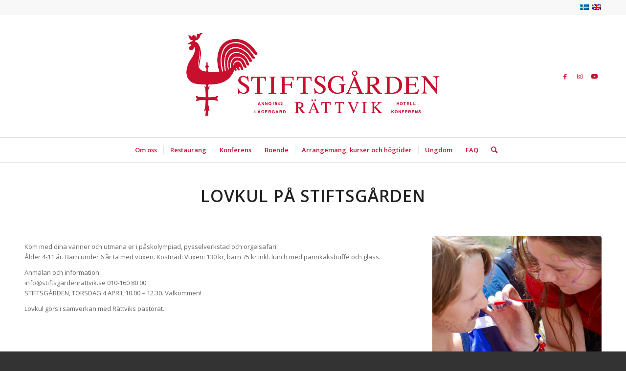

--- FILE ---
content_type: text/css
request_url: https://stiftsgardenrattvik.se/wp-content/uploads/avia_posts_css/post-8833.css?ver=ver-1743054562
body_size: 798
content:
.flex_column.av-ag62j5-b322e9370f48e2b4ee141050e3e8b2d6{
-webkit-border-radius:0px 0px 0px 0px;
-moz-border-radius:0px 0px 0px 0px;
border-radius:0px 0px 0px 0px;
padding:0px 0px 0px 0px;
}

#top .av_textblock_section.av-8r9n29-5cf0d6726eb85c28e448bc7cdfc276fe .avia_textblock{
font-size:16px;
}

.flex_column.av-6yhgq9-a05950bf8c09792981a9050af0514418{
-webkit-border-radius:0px 0px 0px 0px;
-moz-border-radius:0px 0px 0px 0px;
border-radius:0px 0px 0px 0px;
padding:0px 0px 0px 0px;
}

.flex_column.av-4534ox-602848c5e81f6e13ae1b05ad4578e295{
-webkit-border-radius:0px 0px 0px 0px;
-moz-border-radius:0px 0px 0px 0px;
border-radius:0px 0px 0px 0px;
padding:0px 0px 0px 0px;
}

.avia-image-container.av-2uxlvl-bc69b3706232c6ccaacacab6f16bb9b7 img.avia_image{
box-shadow:none;
}
.avia-image-container.av-2uxlvl-bc69b3706232c6ccaacacab6f16bb9b7 .av-image-caption-overlay-center{
color:#ffffff;
}

